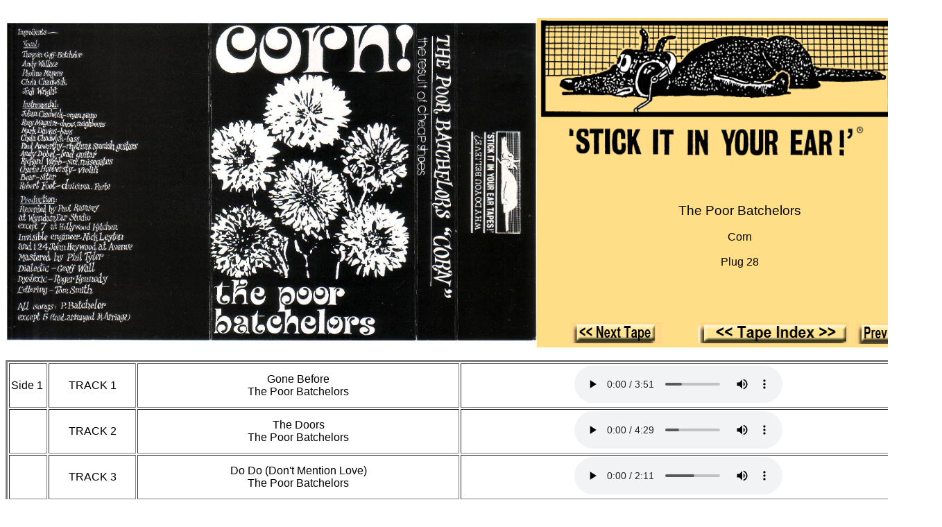

--- FILE ---
content_type: text/html
request_url: http://siiye.co.uk/musicsite/plug28/playaudio.html
body_size: 1899
content:
<!DOCTYPE html PUBLIC "-//W3C//DTD HTML 4.01//EN" "http://www.w3.org/TR/html4/strict.dtd">
<html><head>
<meta http-equiv="content-type" content="text/html; charset=ISO-8859-1"><title>plug 28 Corn</title><meta content="Audio player for 12 Mp3 tracks by The Poor Batchelors, Southampton" name="description"></head>
<body>
<br>
<table style="text-align: left; width: 1279px; height: 475px;" border="0" cellpadding="0" cellspacing="0">
<tbody>
<tr>
<td colspan="1" rowspan="3" style="height: 36px; width: 145px;"><img style="width: 766px; height: 460px;" alt="artwork for plug 28" src="images/PLUG.gif"></td>
<td colspan="4" rowspan="1" style="height: 206px; background-color: rgb(254, 222, 135); width: 128px;"><img style="width: 518px; height: 201px;" alt="siiye dog logo" src="../images/siiye%20dog.gif"></td>
</tr>
<tr>
<td colspan="4" rowspan="1" style="height: 231px; width: 128px; background-color: rgb(254, 222, 135); text-align: center;">

<big style="font-family: Helvetica,Arial,sans-serif;">The Poor Batchelors</big><br><br><span style="font-family: Helvetica,Arial,sans-serif;">Corn</span><br style="font-family: Helvetica,Arial,sans-serif;"><br style="font-family: Helvetica,Arial,sans-serif;"><span style="font-family: Helvetica,Arial,sans-serif;">Plug 28<br><br></span><big><big><span style="font-family: Helvetica,Arial,sans-serif;"></span></big></big></td>
</tr><tr><td colspan="1" rowspan="1" style="text-align: center; background-color: rgb(254, 222, 135); height: 36px; width: 229px;"><span style="font-family: Helvetica,Arial,sans-serif;"><big><span style="font-weight: bold;"></span></big></span><a href="../plug29/playaudio.html"><img style="border: 0px solid ; width: 133px; height: 30px;" alt="next tape button" src="images/siiye_button1.gif"></a></td><td colspan="1" rowspan="1" style="text-align: center; height: 36px; background-color: rgb(254, 222, 135); width: 128px;"><big><span style="font-family: Helvetica,Arial,sans-serif; font-weight: bold;"></span></big><a href="../audio%20publications%20catalogue.html"><img style="border: 0px solid ; width: 230px; height: 30px;" alt="return to index button" src="images/siiye_button2.gif"></a></td><td style="background-color: rgb(254, 222, 135); height: 36px;"><a href="../plug27/playaudio.html"><img style="border: 0px solid ; width: 125px; height: 30px;" alt="previous tape button" src="images/siiye_button3.gif"></a></td><td></td></tr>
</tbody>
</table>
<br>
<table style="text-align: left; width: 1288px; height: 624px;" border="3" cellpadding="2" cellspacing="2">
<tbody>
<tr>
<td class="" style="font-family: Arial; width: 50px;">Side
1</td>
<td style="font-family: Arial; width: 120px; text-align: center;">TRACK
1</td>
<td style="text-align: center; font-family: Arial; width: 460px;">Gone Before<br>
<span style="font-family: Helvetica,Arial,sans-serif;">The Poor Batchelors</span></td>
<td style="width: 622px; text-align: center;"><audio controls="">
<source src="mp3s/track1.mp3" type="audio/mpeg" your="" browser="" does="" not="" support="" the="" audio="" element=""></source></audio><audio =""></audio></td>
</tr>
<tr>
<td style="width: 50px;"></td>
<td style="font-family: Arial; width: 120px; text-align: center;">TRACK
2</td>
<td style="text-align: center; font-family: Arial; width: 460px;">The Doors<br>
<span style="font-family: Helvetica,Arial,sans-serif;">The Poor Batchelors</span></td>
<td style="width: 622px; text-align: center;"><audio controls="">
<source src="mp3s/track2.mp3" type="audio/mpeg"></source></audio></td>
</tr>
<tr>
<td style="width: 50px;"></td>
<td style="font-family: Arial; width: 120px; text-align: center;">TRACK
3</td>
<td style="text-align: center; font-family: Arial; width: 460px;">Do Do (Don't Mention Love)<br>
<span style="font-family: Helvetica,Arial,sans-serif;">The Poor Batchelors</span></td>
<td style="width: 622px; text-align: center;"><audio controls="">
<source src="mp3s/track3.mp3" type="audio/mpeg"></source></audio></td>
</tr>
<tr>
<td style="width: 50px;"></td>
<td style="font-family: Arial; width: 120px; text-align: center;">TRACK
4</td>
<td style="text-align: center; font-family: Arial; width: 460px;">Peace In Your Eye<br>
<span style="font-family: Helvetica,Arial,sans-serif;">The Poor Batchelors</span></td>
<td style="width: 622px; text-align: center;"><audio controls="">
<source src="mp3s/track4.mp3" type="audio/mpeg"></source></audio></td>
</tr>
<tr>
<td style="width: 50px;"></td>
<td style="font-family: Arial; width: 120px; text-align: center;">TRACK
5</td>
<td style="text-align: center; font-family: Arial; width: 460px;">Lord Randall<br>
<span style="font-family: Helvetica,Arial,sans-serif;">The Poor Batchelors</span></td>
<td style="width: 622px; text-align: center;"><audio controls="">
<source src="mp3s/track5.mp3" type="audio/mpeg"></source></audio></td>
</tr>
<tr>
<td style="font-family: Arial; width: 50px;"></td>
<td style="font-family: Arial; width: 120px; text-align: center;">TRACK
6</td>
<td style="text-align: center; font-family: Arial; width: 460px;">Orpheus<br>
<span style="font-family: Helvetica,Arial,sans-serif;">The Poor Batchelors</span></td>
<td style="width: 622px; text-align: center;"><audio controls="">
<source src="mp3s/track6.mp3" type="audio/mpeg"></source></audio></td>
</tr>
<tr>
<td style="width: 50px; font-family: Arial;">Side 2</td>
<td style="font-family: Arial; width: 120px; text-align: center;">TRACK
7</td>
<td style="text-align: center; font-family: Arial; width: 460px;">Deep Throat<br>
<span style="font-family: Helvetica,Arial,sans-serif;">The Poor Batchelors</span></td>
<td style="width: 622px; text-align: center;"><audio controls="">
<source src="mp3s/track7.mp3" type="audio/mpeg"></source></audio></td>
</tr>
<tr>
<td style="width: 50px;"></td>
<td style="font-family: Arial; width: 120px; text-align: center;">TRACK
8</td>
<td style="text-align: center; font-family: Arial; width: 460px;">The Empire Strikes Back<br>
<span style="font-family: Helvetica,Arial,sans-serif;">The Poor Batchelors</span></td>
<td style="width: 622px; text-align: center; height: 44px;"><audio controls="">
<source src="mp3s/track8.mp3" type="audio/mpeg"></source></audio></td>
</tr>
<tr>
<td></td>
<td style="text-align: center; font-family: Helvetica,Arial,sans-serif;">TRACK
9</td>
<td style="text-align: center; font-family: Arial; width: 460px;">WXY In Broackets<br>
<span style="font-family: Helvetica,Arial,sans-serif;">The Poor Batchelors</span></td>
<td style="width: 622px; text-align: center; height: 44px;"><audio controls="">
<source src="mp3s/track9.mp3" type="audio/mpeg"></source></audio></td>
</tr>
<tr>
<td></td>
<td style="text-align: center; font-family: Helvetica,Arial,sans-serif;">TRACK
10</td>
<td style="text-align: center; font-family: Arial; width: 460px;">Get The Chain On<br>
<span style="font-family: Helvetica,Arial,sans-serif;">The Poor Batchelors</span></td>
<td style="width: 622px; text-align: center; height: 44px;"><audio controls="">
<source src="mp3s/track10.mp3" type="audio/mpeg"></source></audio></td>
</tr>
<tr>
<td></td>
<td style="text-align: center; font-family: Helvetica,Arial,sans-serif;">TRACK
11</td>
<td style="text-align: center; font-family: Arial; width: 460px;">Give<br>
<span style="font-family: Helvetica,Arial,sans-serif;">The Poor Batchelors</span></td>
<td style="width: 622px; text-align: center; height: 44px;"><audio controls="">
<source src="mp3s/track11.mp3" type="audio/mpeg"></source></audio></td>
</tr>
<tr>
<td></td>
<td style="text-align: center; font-family: Helvetica,Arial,sans-serif;">TRACK
12</td>
<td style="text-align: center; font-family: Arial; width: 460px;">Common Nonesense<br>
<span style="font-family: Helvetica,Arial,sans-serif;">The Poor Batchelors</span></td>
<td style="width: 622px; text-align: center; height: 44px;"><audio controls="">
<source src="mp3s/track12.mp3" type="audio/mpeg"></source></audio></td>
</tr>













</tbody>
</table>

<table style="text-align: left; width: 657px; height: 36px;" border="0" cellpadding="0" cellspacing="0"><tbody><tr><td colspan="1" rowspan="1" style="text-align: center; background-color: rgb(254, 222, 135); width: 210px; height: 36px;"><span style="font-family: Helvetica,Arial,sans-serif;"><big><span style="font-weight: bold;"></span></big></span><a href="../plug29/playaudio.html"><img style="border: 0px solid ; width: 133px; height: 30px;" alt="next tape button" src="images/siiye_button1.gif"></a></td><td colspan="1" rowspan="1" style="text-align: center; background-color: rgb(254, 222, 135); width: 262px; height: 36px;"><big><span style="font-family: Helvetica,Arial,sans-serif; font-weight: bold;"></span></big><a href="../audio%20publications%20catalogue.html"><img style="border: 0px solid ; width: 230px; height: 30px;" alt="return to index button" src="images/siiye_button2.gif"></a></td><td style="background-color: rgb(254, 222, 135); width: 185px; height: 36px;"><a href="../plug27/playaudio.html"><img style="border: 0px solid ; width: 125px; height: 30px;" alt="previous tape button" src="images/siiye_button3.gif"></a></td></tr></tbody></table></body></html>